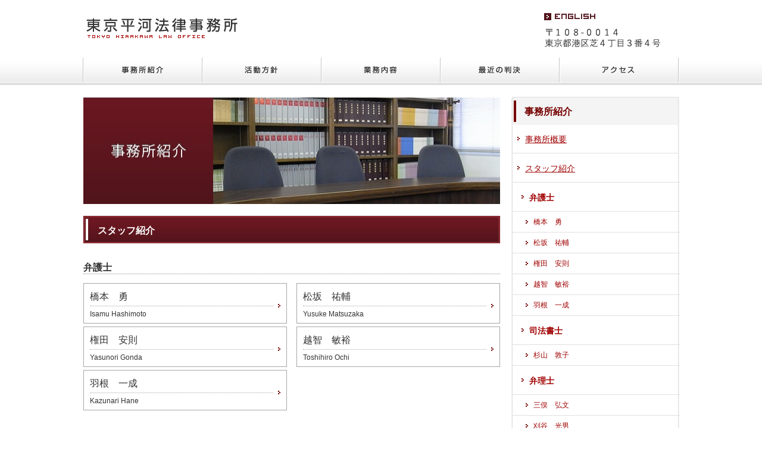

--- FILE ---
content_type: text/html
request_url: http://tokyo-hirakawa.gr.jp/office/staff.html
body_size: 7838
content:
<!DOCTYPE html PUBLIC "-//W3C//DTD XHTML 1.0 Transitional//EN" "http://www.w3.org/TR/xhtml1/DTD/xhtml1-transitional.dtd">
<html xmlns="http://www.w3.org/1999/xhtml" lang="ja" xml:lang="ja" dir="ltr">
<head>
<meta http-equiv="Content-Type" content="text/html; charset=UTF-8" />
<meta http-equiv="Content-Style-Type" content="text/css" />
<meta http-equiv="Content-Script-Type" content="text/javascript" />
<meta name="keywords" content="東京平河法律事務所,弁護士,司法書士,弁理士,行政訴訟,保険,知的財産権,訴訟,リーガル・コンサルティング,著作権,特許権,不正競争,独禁法" />
<meta name="Description" content="東京平河法律事務所は、企業、行政、市民のいろいろな活動について、法律的な相談を受け、助言を行うとともに、トラブルを解決するための訴訟などの法的措置を適切に遂行することができる専門的な知識と経験を有する専門家集団です。" />
<title>スタッフ紹介｜事務所紹介｜東京平河法律事務所</title>
<link type="image/vnd.microsoft.icon" href="/favicon.ico" rel="shortcut icon">
<link type="image/vnd.microsoft.icon" href="/favicon.ico" rel="icon">
<link rel="stylesheet" type="text/css" href="/common/css/import.css" media="all" />
<script type="text/javascript" src="/common/js/jquery-1.9.1.min.js" charset="UTF-8"></script>
<script type="text/javascript" src="/common/js/function.js" charset="UTF-8"></script>
<!--[if lt IE 7]>
<script type="text/javascript" src="/common/js/jquery.belatedPNG.js" charset="UTF-8"></script>
<script type="text/javascript">
//PNG透過
$(function(){
    $('img, .png_bg').fixPng();
});
</script>
<![endif]-->
</head>
<body id="office">
<div id="header">
<div id="header_inner">
    <h1 id="top"><a href="/index.html"><img src="/common/img/logo01.png" width="256" height="36" alt="東京平河法律事務所" /></a></h1>
    <div class="sub_area">
      <div class="english"><a href="http://tokyo-hirakawa.com/" target="_blank"><img src="/common/img/english.png" width="86" height="12" alt="english" /></a></div>
      <div class="address"><img src="/common/img/address01.png" width="208" height="40" alt="〒108－0014　東京都港区芝４丁目３番４号" /></div>
    </div>
    <ul id="global_nav">
      <li class="office"><a href="/office/index.html">事務所紹介</a></li>
      <li class="activity"><a href="/activity/index.html">活動方針</a></li>
      <li class="business"><a href="/business/index.html">業務内容</a></li>
      <li class="recent"><a href="/recent/index.html">最近の判決</a></li>
      <li class="access"><a href="/access/index.html">アクセス</a></li>
    </ul>
  </div>
</div>
<div id="wrapper">
  <div id="wrapper_inner">
    <div id="left_col">
      
      <h2 class="page_title"><img src="http://www.tokyo-hirakawa.gr.jp/top_img/2015/03/02/img/20150302%E4%BA%8B%E5%8B%99%E6%89%80%E7%B4%B9%E4%BB%8B%E3%83%A1%E3%82%A4%E3%83%B3%E7%94%BB%E5%83%8F.jpg" width="700" height="180" alt="事務所紹介" /></h2>
      
      <div class="article">
        <h3>スタッフ紹介</h3>

<div class="section" id="lawyer">
<h4>弁護士</h4>
<ul id="staff_list">
<li class="odd"><a href="http://www.tokyo-hirakawa.gr.jp/office/lawyer/staff15.html"><span class="name01">橋本　勇</span><span class="name02">Isamu Hashimoto</span></a></li>
<li class="even"><a href="http://www.tokyo-hirakawa.gr.jp/office/lawyer/staff16.html"><span class="name01">松坂　祐輔</span><span class="name02">Yusuke Matsuzaka</span></a></li>
<li class="odd"><a href="http://www.tokyo-hirakawa.gr.jp/office/lawyer/staff17.html"><span class="name01">権田　安則</span><span class="name02">Yasunori Gonda</span></a></li>
<li class="even"><a href="http://www.tokyo-hirakawa.gr.jp/office/lawyer/staff484.html"><span class="name01">越智　敏裕</span><span class="name02">Toshihiro Ochi</span></a></li>
<li class="odd"><a href="http://www.tokyo-hirakawa.gr.jp/office/lawyer/staff21.html"><span class="name01">羽根　一成</span><span class="name02">Kazunari Hane</span></a></li>
</ul>
</div>
<div class="section" id="judicial">
<h4>司法書士</h4>
<ul id="staff_list">
<li class="odd"><a href="http://www.tokyo-hirakawa.gr.jp/office/judicial/staff24.html"><span class="name01">杉山　敦子</span><span class="name02">Atsuko Sugiyama</span></a></li>
</ul>
</div>
<div class="section" id="patent">
<h4>弁理士</h4>
<ul id="staff_list">
<li class="odd"><a href="http://www.tokyo-hirakawa.gr.jp/office/patent/staff25.html"><span class="name01">三俣　弘文</span><span class="name02">Hirofumi Mitsumata</span></a></li>
<li class="even"><a href="http://www.tokyo-hirakawa.gr.jp/office/patent/staff486.html"><span class="name01">刈谷　光男</span><span class="name02">Mitsuo Kariya</span></a></li>
</ul>
</div>

      </div>
    </div>
    <div id="right_col">
      <div id="side_nav">
        <h3 class="page_title"><a href="index.html">事務所紹介</a></h3>
        <ul>
          <li><a href="outline.html">事務所概要</a></li>
          <li><a href="staff.html">スタッフ紹介</a></li>


          <li class="class2"><a href="#lawyer">弁護士</a></li>
          <li class="class3"><a href="http://www.tokyo-hirakawa.gr.jp/office/lawyer/staff15.html">橋本　勇</a></li><li class="class3"><a href="http://www.tokyo-hirakawa.gr.jp/office/lawyer/staff16.html">松坂　祐輔</a></li><li class="class3"><a href="http://www.tokyo-hirakawa.gr.jp/office/lawyer/staff17.html">権田　安則</a></li><li class="class3"><a href="http://www.tokyo-hirakawa.gr.jp/office/lawyer/staff484.html">越智　敏裕</a></li><li class="class3"><a href="http://www.tokyo-hirakawa.gr.jp/office/lawyer/staff21.html">羽根　一成</a></li>



          <li class="class2"><a href="#judicial">司法書士</a></li>
          <li class="class3"><a href="http://www.tokyo-hirakawa.gr.jp/office/judicial/staff24.html">杉山　敦子</a></li>



          <li class="class2"><a href="#patent">弁理士</a></li>
          <li class="class3"><a href="http://www.tokyo-hirakawa.gr.jp/office/patent/staff25.html">三俣　弘文</a></li><li class="class3"><a href="http://www.tokyo-hirakawa.gr.jp/office/patent/staff486.html">刈谷　光男</a></li>


        </ul>
      </div>
    </div>
  </div>
</div>
<div id="footer">
<div id="footer_inner">
    <div id="toTop"><a href="#top">ページの先頭へ</a></div>
    <ul class="nav">
      <li><a href="/office/index.html">事務所紹介</a></li>
      <li><a href="/activity/index.html">活動方針</a></li>
      <li><a href="/business/index.html">業務内容</a></li>
      <li><a href="/recent/index.html">最近の判決</a></li>
      <li><a href="/access/index.html">アクセス</a></li>
      <li><a href="/monthly/index.html">弁護士月記</a></li>
      <li><a href="/intellectual/index.html">知的財産権研究会</a></li>
      <li><a href="/autonomy/index.html">自治体法務研究会</a></li>
      <li><a href="/forefront/index.html">争訟法務最前線</a></li>
    </ul>
    <div class="sub_area">
      <div class="logo"><a href="/index.html"><img src="/common/img/logo02.png" width="256" height="36" alt="東京平河法律事務所" /></a></div>
      <ul>
        <li><a href="https://tokyo-hirakawa-gr-jp.prm-ssl.jp/contact.html"><img src="/common/img/contact01.png" width="91" height="15" alt="お問い合わせ" /></a></li>
        <li><a href="/privacy/index.html"><img src="/common/img/privacy01.png" width="140" height="15" alt="プライバシーポリシー" /></a></li>
      </ul>
      <div id="copyright"><img src="/common/img/copyright01.gif" width="340" height="20" alt="COPYRIGHT (C) TOKYO HIRAKAWA LAW OFFICE AND ITS LICENSORS. ALLRIGHTS RESERVED." /></div>
    </div>
  </div>
</div>
</body>
</html>


--- FILE ---
content_type: text/css
request_url: http://tokyo-hirakawa.gr.jp/common/css/import.css
body_size: 93
content:
@charset "UTF-8";

@import url(layout.css);
@import url(style.css);
@import url(print.css);



--- FILE ---
content_type: text/css
request_url: http://tokyo-hirakawa.gr.jp/common/css/layout.css
body_size: 8896
content:
@charset "UTF-8";

/*** home ***/
#home #left_col .article {
	margin: 0 0 5px;
	padding: 0 0 8px;
	background: url(../img/foot01.gif) no-repeat center bottom;
}
#home #left_col .article h2 {
	color: #FFF;
	font-size: 1.6em;
	font-weight: bold;
	text-indent: 24px;
	line-height: 51px;
	width: 704px;
	height: 47px;
	background: url(../img/hl_bg01.gif) no-repeat;
	overflow: hidden;
}
#home #left_col .article h2 a {
	display: block;
	color: #FFF;
}
#home #left_col .article h2 a:hover {
	text-decoration: underline;
}
#home #left_col .article h3 {
	color: #750000;
	font-size: 1.6em;
	font-weight: bold;
	text-indent: 24px;
	line-height: 51px;
	width: 704px;
	height: 47px;
	background: url(../img/hl_bg02.gif) no-repeat;
}
#home #left_col .article .section {
	margin: 0;
	padding: 17px 13px 0;
	background: url(../img/contents_bg01.gif) repeat-y;
	overflow: hidden;
}
#home #left_col #study {
	margin-top: 13px;
}
#home #left_col #study h3 {
	margin: 0;
}
#home #left_col #study ul {
	margin: 12px 0;
}
#home #left_col #study ul li a {
	color: #A00000;
	font-size: 1.2em;
}


/*** office ***/
#staff_list {
	overflow: hidden;
}
#staff_list li {
	width:340px;
	border: 1px solid #A6A6A6;
	margin-bottom: 5px;
	background: url(../img/list_mark01.gif) no-repeat 97% 57%;
}
#staff_list li.odd {
	float: left;
}
#staff_list li.even {
	float: right;
}
#staff_list li a {
	display: block;
	color: #333;
	padding: 12px 22px 7px 10px;
}
#staff_list li a:hover {
	text-decoration: none;
	background: url(../img/list_mark01.gif) no-repeat 97% 57% #FDEDEE;
}
#staff_list li a span {
	display: block;
}
#staff_list li a .name01 {
	font-size: 1.6em;
	margin: 0 0 6px;
	padding: 0 0 5px;
	border-bottom: 1px dotted #A6A6A6;
}
#staff_list li a .name02 {
	font-size: 1.2em;
}
#side_nav ul li.class2 {
	font-weight: bold;
}
#side_nav ul li.class2 a {
	text-decoration: none;
	padding: 16px 0 14px 28px;
	background: url(../img/list_mark01.gif) no-repeat 15px 50%;
}
#side_nav ul li.class3 {
	font-size: 0.86em;
}
#side_nav ul li.class3 a {
	text-decoration: none;
	padding: 10px 0 9px 35px;
	background: url(../img/list_mark01.gif) no-repeat 22px 50%;
}
.profile {
	margin: 30px 0 40px;
	padding: 0 0 0 10px;
}
.profile .name01 {
	font-size: 2em;
	margin-bottom: 3px;
	border-bottom: 1px solid #A6A6A6;
}
.profile .name02 {
	float: left;
	color: #A0A0A0;
	font-size: 1.2em;
}
.profile .from {
	font-size: 1.4em;
	text-align: right;
}
.career {
	margin: 0 0 36px 20px;
	border-bottom: 1px solid #A6A6A6;
}
.career ol {
	font-size: 1.4em;
	padding-bottom: 7px;
}
.career ol li {
	margin-bottom: 4px;
}
.work{
	margin: 0 0 36px 20px;
	border-bottom: 1px solid #A6A6A6;
}
.work p {
	margin: 0 !important;
	padding-bottom: 11px;
}
.work ol {
	font-size: 1.4em;
	padding-bottom: 7px;
}
.work ol li {
	margin-bottom: 4px;
}

/*** access ***/
#access .half_col {
	margin-bottom: 40px;
}

/*** recent ***/
#recent #left_col h3 {
	margin-bottom: 12px;
}
#recent #left_col .index_list01 div h3 {
	margin-bottom: 0;
}
#recent .post {
	margin: 0 0 10px;
	padding: 4px 0 8px;
	border: 1px solid #A6A6A6;
	overflow: hidden;
}
#recent .post .num {
	float: left;
	color: #FFF;
	font-size: 1.4em;
	font-weight: bold;
	text-align: center;
	line-height: 39px;
	width: 39px;
	height: 39px;
	margin: 0 11px 0 4px;
	background-color: #A00000;
	overflow: hidden;
}
#recent .post .info {
	font-size: 1.2em;
	margin: 2px 0;
}
#recent .post .title {
	font-size: 1.4em;
	margin: 0;
	padding: 0 0 5px;
	border-bottom: 1px solid #E9E9E9;
}
#recent .post .title a {
	color: #A00000;
}
/*#recent .post .gist {
	margin: 0;
	padding: 9px 6px;
}*/
#recent .gist p{
	margin: 0;
	padding: 9px 6px;
}
#recent .post .remarks {
	float: left;
	font-size: 1.4em;
	margin: 0 0 0 4px;
	padding: 6px 7px 4px 7px;
	border: 2px solid #A6A6A6;
}
#recent .post .remarks a {
	color: #333;
}
#recent .post .remarks img {
	margin-right: 4px;
}

/*** monthly ***/
#monthly .description {
	line-height: 1.5;
	margin: 0 0 25px;
	padding: 0 20px;
}
#single_col #post_list01 {
	overflow: hidden;
}
#single_col #post_list01 li.odd {
	float: left;
}
#single_col #post_list01 li.even {
	float: right;
}
#single_col #post_list01 li {
	width: 488px;
	margin-bottom: 15px;
	border: 1px solid #A6A6A6;
}
#single_col #post_list01 li a {
	color: #333;
	display: block;
	padding: 6px 0 7px;
}
#single_col #post_list01 li a:hover {
	text-decoration: none;
	background-color: #FDEDEE;
}
#single_col #post_list01 li a span {
	display: block;
}
#single_col #post_list01 li a .date {
	font-size: 1.2em;
	margin: 0 0 4px;
	padding: 0 11px;
}
#single_col #post_list01 li a .title {
	font-size: 1.6em;
	font-weight: bold;
	line-height: 1.1;
	margin: 0;
	padding: 0 11px 5px;
	border-bottom: 1px solid #E9E9E9;
}
#single_col #post_list01 li a .title {
	color: #A00000;
}
#single_col #post_list01 li a:hover .title {
	text-decoration: underline;
}
#single_col #post_list01 li a .title img {
	margin-left: 5px;
}
#single_col #post_list01 li a .caption {
	font-size: 1.2em;
	margin: 8px 0 0;
	padding: 0 6px;
}

/*** intellectual ***/
#intellectual .description {
	line-height: 1.5;
	margin: 0 0 25px;
	padding: 0 20px;
}
#intellectual #study {
	margin-bottom: 50px;
}
#intellectual #study h4 {
	color: #750000;
	font-weight: normal;
	margin-left: 10px;
	padding: 0 0 4px;
	border-bottom: 1px solid #A6A6A6;
}
#intellectual .list03 {
	font-size: 1.4em;
}
#intellectual .list03 li {
	margin-bottom: 4px;
}
#intellectual .list03 li .order {
	float: left;
	display: block;
	text-align: center;
	width: 4em;
}
#intellectual #archive h3 {
	margin-bottom: 15px;
}
#intellectual .list04 li {
	margin: 0 0 7px;
	padding: 7px 9px 3px;
	border: 1px solid #A6A6A6;
}
#intellectual .list04 li .info {
	color: #750000;
	font-size: 1.2em;
	margin: 0 0 4px;
}
#intellectual .list04 li .title {
	margin: 0 0 4px;
	border-bottom: none;
}
#intellectual .list04 li .repletion {
	font-size: 1.2em;
	margin: 0 0 4px;
}
#intellectual .list04 li .repletion p{
	font-size: 1.0em;
	margin:0;
}

/*** forefront ***/
#forefront .description {
	line-height: 1.5;
	margin: 0 0 25px;
	padding: 0 20px;
}
#forefront #single_col h3 {
	margin-bottom: 15px;
}
#forefront #single_col #post_list01 li {
	margin-bottom: 7px;
}
#forefront #single_col #post_list01 li a {
	padding: 7px 0 8px;
}
#forefront #single_col #post_list01 li a .date {
	margin: 0 0 5px;
}
#forefront #single_col #post_list01 li a .title {
	padding: 0 11px;
	border-bottom: none;
}
#forefront #left_col .article {
	padding: 0 12px 8px;
}
#forefront #left_col #post_data .info {
	font-size: 1.4em;
	margin-bottom: 5px;
}
#forefront #left_col #post_data h3.title {
    color: #A00000;
    font-size: 1.6em;
    font-weight: bold;
    line-height: 1.4;
    text-indent: 0;
    width: auto;
    height: auto;
    margin: 0 0 7px;
	padding: 0 0 8px;
	background: none;
	border-bottom: 1px solid #A6A6A6;
    overflow: hidden;
}
#forefront #left_col #post_data .auther {
	text-align: right;
	margin: 0;
}
#forefront #left_col #monthly_example {
	padding: 12px 9px;
	border: 1px solid #750000;
	background-color: #FFFAFA;
}
#forefront #left_col #monthly_example h4 {
	color: #750000;
	font-weight: normal;
	margin: 0 0 12px;
	padding: 0 0 1px;
	border-bottom: 2px solid #750000;
}
#forefront #left_col #monthly_example p {
	line-height: 1.4;
	margin: 0;
}
#forefront #left_col h5 {
	margin-bottom: -10px;
}
#forefront #left_col .section p {
	line-height: 1.4;
}

/*** privacy ***/
#privacy #left_col h2 {
	color: #FFF;
	font-size: 1.6em;
	font-weight: bold;
	text-indent: 24px;
	line-height: 50px;
	width: 704px;
	height: 47px;
	margin-bottom: 30px;
	background: url(../img/hl_bg04.gif) no-repeat;
	overflow: hidden;
}
#privacy #left_col .section {
	padding: 0 10px;
}
#privacy #left_col h3 {
	color: #750000;
	font-size: 1.6em;
	font-weight: normal;
	text-indent: 0;
	line-height: 1.3;
	width: auto;
	height: auto;
	margin: 15px 0 11px;
	padding: 0 0 4px;
	background: none;
	border-bottom: 1px solid #A6A6A6;
}
#privacy .article p {
	line-height: 1.4;
	margin-top: 10px;
}
.enactment {
	text-align: right;
}
#privacy dl.list05 {
	font-size: 1.4em;
	line-height: 1.4;
	margin-top: -10px;
}
#privacy dl.list05 dt {
	color: #750000;
	margin: 25px 0 5px;
}

/*** autonomy ***/
#autonomy .description {
	line-height: 1.5;
	margin: 0 0 25px;
	padding: 0 20px;
}

#autonomy .autonomy_date{
	text-align:right;
	font-size:1.4em;
	font-weight:bold;
}


#autonomy #single_col h3{
	margin-bottom:10px;	
}



--- FILE ---
content_type: text/css
request_url: http://tokyo-hirakawa.gr.jp/common/css/style.css
body_size: 9023
content:
@charset "UTF-8";

/***** Reset CSS *****/
html, body, div, span, applet, object, iframe, h1, h2, h3, h4, h5, h6, p, blockquote, pre, a, abbr, acronym, address, big, cite, code, del, dfn, em, img, ins, kbd, q, s, samp, small, strike, strong, sub, sup, tt, var, b, u, i, center, dl, dt, dd, ol, ul, li, fieldset, form, label, legend, table, caption, tbody, tfoot, thead, tr, th, td, article, aside, canvas, details, embed, figure, figcaption, footer, header, hgroup, menu, nav, output, ruby, section, summary, time, mark, audio, video {
	margin: 0;
	padding: 0;
	border: 0;
	font-size: 100%;
	font: inherit;
	vertical-align: baseline;
}
/* HTML5 display-role reset for older browsers */
article, aside, details, figcaption, figure, footer, header, hgroup, menu, nav, section {
	display: block;
}

/**** Common ****/
body {
	color: #333;
	font: 0.625em "ヒラギノ角ゴ Pro W3", "Hiragino Kaku Gothic Pro", "メイリオ", Meiryo, Osaka, "ＭＳ Ｐゴシック", "MS PGothic", sans-serif;
	line-height: 1.3;
	-webkit-text-size-adjust: none;
}
ol, ul {
	list-style: none;
}
table {
	border-collapse: collapse;
	border-spacing: 0;
}
img {
	border: 0;
	vertical-align: top;
}
a {
	text-decoration: none;
}
a:hover {
	text-decoration: underline;
}
a:visited {
	/*color:#00F;*/
}

/*** Header ***/
#header {
	background: url(../img/header_bg01.gif) repeat-x left bottom #FFF;
}
#header_inner {
	width: 1002px;
	margin: 0 auto;
}
#header h1 {
	float: left;
	padding: 29px 0 0 5px;
}
#header .sub_area {
	float: right;
	padding: 22px 19px 13px 0;
}
	#header .sub_area .english {
		padding:0px 0px 10px 0px;
	}
#global_nav {
	clear: both;
	width: 1002px;
	padding: 0 1px;
	background: url(../img/gnav_bg01.gif) no-repeat left bottom;
	overflow: hidden;
}
#global_nav li {
	float: left;
}
#global_nav li a {
	display: block;
	text-align: center;
	text-indent: 120%;
	line-height: 42px;
	white-space: nowrap;
	width: 200px;
	height: 46px;
	overflow: hidden;
}
#global_nav li.office a {
	background: url(../img/gnav01.gif) no-repeat 0 0;
}
#global_nav li.activity a {
	background: url(../img/gnav02.gif) no-repeat 0 0;
}
#global_nav li.business a {
	background: url(../img/gnav03.gif) no-repeat 0 0;
}
#global_nav li.recent a {
	background: url(../img/gnav04.gif) no-repeat 0 0;
}
#global_nav li.access a {
	background: url(../img/gnav05.gif) no-repeat 0 0;
}
#global_nav li a:hover {
	background-position: 0px -46px;
}
#top_img {
	text-align: center;
	height: 360px;
	margin-top: 20px;
	padding: 20px 0;
	background: url(../../img/top_img_bg01.jpg) no-repeat center top #EFEFEF;
}
#home #wrapper {
	line-height: 1.5;
	margin: 48px 0 0;
}
#wrapper {
	margin: 19px 0 0;
}
#wrapper_inner {
	width: 1004px;
	margin: 0 auto 5px;
	overflow: hidden;
}
.article {
	position: relative;
	margin: 0 0 5px;
	padding: 0 2px 8px;
	overflow: hidden;
}
#left_col {
	width: 704px;
	float: left;
}
.img_l01 {
	float: left;
	padding: 0 27px 21px 0;
}
.left {
	float: left;
}
.right {
	float: right;
}
.list01 {
	overflow: hidden;
}
.list01 li {
	float: left;
	width: 200px;
	margin: 0 0 12px;
}
.list01 li a {
	color: #A00000;
	font-size: 1.2em;
	padding-left: 7px;
	background: url(../img/list_mark02.gif) no-repeat 0 47%;
}
#right_col {
	width: 284px;
	float: right;
}
#right_col .article {
	margin: 0 0 5px;
	padding: 0 0 8px;
	background: url(../img/foot02.gif) no-repeat center bottom;
}
#right_col .article h3 {
	color: #750000;
	font-size: 1.6em;
	font-weight: bold;
	text-indent: 23px;
	line-height: 51px;
	width: 284px;
	height: 47px;
	background: url(../img/hl_bg03.gif) no-repeat;
}
.summary {
	position: absolute;
	top: 15px;
	right: 10px;
}
#right_col .article .section {
	margin: 0;
	padding: 14px 11px 5px;
	background: url(../img/contents_bg02.gif) repeat-y;
	overflow: hidden;
}
#right_col dl dt {
	color:#444;
	font-weight: bold;
}
#right_col dl dd {
	height: 37px;
	margin-bottom: 3px;
	border-bottom: 1px dotted #939292;
	overflow: hidden;
}
#right_col dl dd a {
	color:#C94949;
	font-size: 1.2em;
	line-height: 1.4;
}
#footer {
	position: relative;
	background: url(../img/footer_bg01.gif) repeat-x;
	border-top: 1px solid #D8D8D8;
	border-bottom: 4px solid #760000;
}
#footer_inner {
	width: 1000px;
	margin: 0 auto;
	padding: 48px 0;
}
#toTop {
	bottom: 0;
    position: fixed;
    right: 3%;
}
#toTop a {
	display: block;
	text-indent: 120%;
	white-space: nowrap;
	width: 60px;
	height: 60px;
	background: url(../img/totop01.gif) no-repeat 0 0;
	overflow: hidden;
}
#toTop a:hover {
	background-position: 0 -60px;
}
#footer .nav {
	float: right;
	width: 580px;
	margin: 3px 0 -3px;
	background: url(../img/footer_nav_line01.gif) no-repeat 0 26px;
}
#footer .nav li {
	float: left;
	width: 116px;
	margin: 0 0 25px;
}
#footer .nav li a {
	color: #55575B;
	font-size: 1.1em;
	letter-spacing: 1px;
	padding-left: 7px;
	background: url(../img/list_mark01.gif) no-repeat 0 47%;
}
#footer .sub_area {
	padding: 0 0 0 9px;
}
#footer .sub_area ul {
	padding: 17px 0 11px;
	overflow: hidden;
}
#footer .sub_area ul li {
	float: left;
	margin-right: 23px;
}
#copyright {
	clear: both;
}


/**** Contents ****/
#left_col h2.page_title,
#single_col h2.page_title {
	margin: 0 0 20px;
	padding: 1px 2px 0;
}
#side_nav h3.page_title {
	color: #750000;
	font-size: 1.6em;
	font-weight: bold;
	text-indent: 23px;
	line-height: 51px;
	width: 284px;
	height: 47px;
	background: url(../img/hl_bg03.gif) no-repeat;
}
#side_nav h3.page_title a {
	display: block;
	color: #750000;
}
#side_nav h3.page_title a:hover {
	text-decoration: underline;
}
#side_nav ul {
	margin: 0 0 5px;
	padding: 0 0 7px;
	background: url(../img/foot02.gif) no-repeat center bottom;
}
#side_nav ul li {
	position: relative;
	top: -1px;
	padding: 0 3px;
	background: url(../img/contents_bg02.gif) repeat-y;
}
#side_nav ul li a {
	display: block;
	color: #A00000;
	font-size: 1.4em;
	text-decoration: underline;
	width: 257px;
	margin: 0 auto;
	padding: 16px 0 14px 21px;
	border-top: 1px solid #E2DEDF;
	background: url(../img/list_mark01.gif) no-repeat 8px 50%;
}
#side_nav ul li a:hover {
	text-decoration: none;
	background-color: #F4F4F4;
}
.index_list01 {
	margin: 13px 0 0;
}
.index_list01 div {
	width: 310px;
	height: 112px;
	margin: 0 0 30px;
	padding: 9px 10px;
	background: url(../img/index_list_bg01.jpg) no-repeat;
}
#left_col .index_list01 div h3 {
	font-size: 1.4em;
	font-weight: normal;
	text-indent: 27px;
	line-height: 1.3;
	width: auto;
	height: auto;
	margin: 0;
	background: none;
}
.index_list01 div h3 a {
	display: block;
	color: #A00000;
	text-decoration: underline;
	margin: 0 0 11px;
	padding: 7px 0;
	background: url(../img/list_mark03.gif) no-repeat 8px 50% #FFF;
	border-bottom: 1px solid #E1DDDE;
}
.index_list01 div h3 a:hover {
	text-decoration: none;
	background-color: #F4F4F4;
}
#left_col .index_list01 div p {
	margin: 0;
}
p {
	font-size: 1.4em;
}
.article p {
	margin-top: 20px;
}
.description p {
	margin-top: 0px;
}
strong {
	font-weight: bold;
}
#left_col h3 {
	color: #FFF;
	font-size: 1.6em;
	font-weight: bold;
	text-indent: 24px;
	line-height: 50px;
	width: 704px;
	height: 47px;
	margin-bottom: 30px;
	background: url(../img/hl_bg04.gif) no-repeat;
	overflow: hidden;
}
#single_col h3 {
	color: #FFF;
	font-size: 1.6em;
	font-weight: bold;
	text-indent: 24px;
	line-height: 50px;
	width: 1000px;
	height: 47px;
	margin-bottom: 30px;
	background: url(../img/hl_bg05.gif) no-repeat;
	overflow: hidden;
}
table {
	font-size: 1.4em;
	width: 100%;
}
.table01 tbody th {
	text-align: left;
	width: 20%;
	padding: 9px 0 8px 18px;
	border-bottom: 1px dotted #939292;
}
.table01 tbody td {
	padding: 9px 0 8px 13px;
	border-bottom: 1px dotted #939292;
}
.gmap {
	margin-bottom: 20px;
}
.half_col {
	margin-bottom: 20px;
	overflow: hidden;
}
.half_col p {
	float: left;
	width: 50%;
	margin: 0;
}
.attention {
	color: #FFF;
	font-size: 1.4em;
	font-weight: bold;
	margin: 30px 0 20px;
	padding: 9px 14px;
	background-color: #750000;
}
#left_col h4 {
	font-size: 1.6em;
	font-weight: bold;
	margin: 20px 0 15px;
	border-bottom: 1px dotted #939292;
}
#single_col .list02 {
	position: relative;
	top: -10px;
}
.list02 {
	font-size: 1.4em;
	padding: 0 0 0 18px;
}
.list02 li {
	margin: 12px 0;
	padding: 0 0 0 14px;
	background: url(../img/list_mark04.gif) no-repeat 0 50%;
}
.article .section,
#single_col .section {
	margin-bottom: 30px;
}
#left_col h5 {
	color: #750000;
	font-size: 1.6em;
	margin: 15px 0 11px;
	border-bottom: 1px solid #A6A6A6;
}

.cont404{
	margin:30px 0px 30px 0px;
}
	.cont404 .large_text{
		font-size:2em;
	}
	.cont404 .mbtm10{
		margin:0px 0px 10px 0px;
	}

--- FILE ---
content_type: text/css
request_url: http://tokyo-hirakawa.gr.jp/common/css/print.css
body_size: 68
content:
@charset "UTF-8";

/* CSS Document */
@media print{body{zoom:80%;}}


--- FILE ---
content_type: application/javascript
request_url: http://tokyo-hirakawa.gr.jp/common/js/function.js
body_size: 2041
content:
//ページトップへスクロール
$(function(){
     $("#toTop a, #side_nav a").click(function(){
     $('html,body').animate({ scrollTop: $($(this).attr("href")).offset().top }, 'slow','swing');
     return false;
     });
});

$(document).ready(function(){
 
    $("#toTop").hide();
     // ↑ページトップボタンを非表示にする
    $(function () {
        $(window).scroll(function () {
            if ($(this).scrollTop() > 100) {
            // ↑ スクロール位置が100よりも小さい場合に以下の処理をする
                $('#toTop').slideDown("fast");
                // ↑ (100より小さい時は)ページトップボタンをスライドダウン
            } else {
                $('#toTop').slideUp("fast");
                // ↑ それ以外の場合の場合はスライドアップする
            }
        });
	});
         
// フッター固定
 
    $(window).bind("scroll", function() {
 
        scrollHeight = $(document).height();
        // ドキュメントの高さ
        scrollPosition = $(window).height() + $(window).scrollTop();
        //　ウィンドウの高さ+スクロールした高さ→　現在のトップからの位置
        footHeight = $("#footer").height();
        // フッターの高さ
                 
        if ( scrollHeight - scrollPosition  <= footHeight ) {
        // 現在の下からの位置が、フッターの高さの位置にはいったら
             
            $("#toTop").css({
                "position":"absolute",
                "bottom": footHeight
            });
            //  "#toTop"のpositionをabsoluteに変更し、フッターの高さの位置にする
            // "bottom"の指定は場合により親要素からみた数値にかえて下さい
         
        } else {
        // それ以外の場合は元のcssスタイルを指定
         
            $("#toTop").css({
                "position":"fixed",
                "bottom": "0px"
            });
        }
    });
});